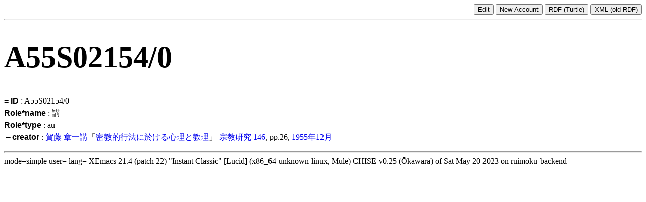

--- FILE ---
content_type: text/html; charset=UTF-8
request_url: http://ruimoku.zinbun.kyoto-u.ac.jp/est/view/creator@ruimoku/rep.id=A55S02154...0
body_size: 1545
content:
<!DOCTYPE HTML PUBLIC "-//W3C//DTD HTML 4.01 Transitional//EN"
            "http://www.w3.org/TR/html4/loose.dtd">
<html lang="ja">
<head>
<style type="text/css">
<!--
h1 { font-size: 60px; vertical-align: super; }
hr { color: green; }
.ids { vertical-align: middle; font-size: 40px; line-height: 100%; }
a { text-decoration: none; }
.ids a { color: black; }
ul { margin: 0 0; color: black; }
li { margin: 0 0 0 2em; }
.feature-name { font-family: sans-serif; font-weight: bold; }
.feature-name a { color: black; }

.tooltip {
    position: relative;
    display: inline-block;
    border-bottom: 1px dotted black;
}

.tooltip .tooltiptext {
    visibility: hidden;
    width: 120px;
    top: 100%;
    left: 50%;
    margin-left: -60px;
    background-color: black;
    color: #fff;
    text-align: center;
    padding: 5px 0;
    border-radius: 6px;
 
    position: absolute;
    z-index: 1;
}

.value .image-list img { height: 320px; vertical-align: top; }

.list .tooltip:hover .tooltiptext {
    visibility: visible;
}
-->
</style>

<script
 src="https://image.chise.org/openseadragon/openseadragon.min.js"></script>

<title>EsT creator@ruimoku = rep.id=A55S02154...0</title>
</head>
<body>
<div style="text-align:right;">
<a href="../../edit/view.cgi?creator@ruimoku=rep.id:A55S02154/0">
<input type="submit" value="Edit" />
</a>
<input type="submit" value="New Account" />
<a href="./rep.id:A55S02154/0/index.ttl"><input type="submit" value="RDF (Turtle)" /></a>
<a href="http://www.chise.org/est/rdf.cgi?creator@ruimoku=rep.id:A55S02154/0">
<input type="submit" value="XML (old RDF)" />
</a>
</div>
<hr />
<h1>A55S02154/0</h1>
<div class="feature" style="line-height:150%">
<span class="list"><span object="#s(concord-object genre creator@ruimoku =id A55S02154/0)" feature="=id"><span class="feature-name"><a href="../feature/rep.id&creator@ruimoku/rep.id=A55S02154...0" href="../feature/rep.id&creator@ruimoku/rep.id=A55S02154...0">= ID</a></span></span> : <span class="value" object="#s(concord-object genre creator@ruimoku =id A55S02154/0)" feature="=id">A55S02154/0</span></span></div>
<div class="feature" style="line-height:150%">
<span class="list"><span object="#s(concord-object genre creator@ruimoku =id A55S02154/0)" feature="role*name"><span class="feature-name"><a href="../feature/role.-.name&creator@ruimoku/rep.id=A55S02154...0" href="../feature/role.-.name&creator@ruimoku/rep.id=A55S02154...0">Role*name</a></span></span> : <span class="value" object="#s(concord-object genre creator@ruimoku =id A55S02154/0)" feature="role*name">講</span></span></div>
<div class="feature" style="line-height:150%">
<span class="list"><span object="#s(concord-object genre creator@ruimoku =id A55S02154/0)" feature="role*type"><span class="feature-name"><a href="../feature/role.-.type&creator@ruimoku/rep.id=A55S02154...0" href="../feature/role.-.type&creator@ruimoku/rep.id=A55S02154...0">Role*type</a></span></span> : <span class="value" object="#s(concord-object genre creator@ruimoku =id A55S02154/0)" feature="role*type">au</span></span></div>
<div class="feature" style="line-height:150%">
<span class="list"><span object="#s(concord-object genre creator@ruimoku =id A55S02154/0)" feature="&lt;-creator"><span class="feature-name"><a href="../feature/from.creator&creator@ruimoku/rep.id=A55S02154...0" href="../feature/from.creator&creator@ruimoku/rep.id=A55S02154...0">←creator</a></span></span> : <span class="value" object="#s(concord-object genre creator@ruimoku =id A55S02154/0)" feature="&lt;-creator"><span class="list" separator=" "><span object="#s(concord-object genre article@ruimoku =id A55S02154)"><a href="../article@ruimoku/rep.id=A55S02154" href="../article@ruimoku/rep.id=A55S02154"><span class="list" subtype="sequence" separator=""><span class="list" subtype="sequence" separator=""><span class="creator-name" separator=" "><span class="list"><span class="value" object="#s(concord-object genre creator@ruimoku =id A55S02154/0)" feature="-&gt;creator/name"><span class="list" separator=" "><span object="#s(concord-object genre person-name@ruimoku =id u8CC0u85E4_u7AE0u4E00)"><a href="../person-name@ruimoku/rep.id=u8CC0u85E4_u7AE0u4E00" href="../person-name@ruimoku/rep.id=u8CC0u85E4_u7AE0u4E00">賀藤 章一</a></span></span></span><span object="#s(concord-object genre creator@ruimoku =id A55S02154/0)"><a href="../creator@ruimoku/rep.id=A55S02154...0" href="../creator@ruimoku/rep.id=A55S02154...0">講</a></span></span></span>「<span object="#s(concord-object genre article@ruimoku =id A55S02154)"><a href="../article@ruimoku/rep.id=A55S02154" href="../article@ruimoku/rep.id=A55S02154">密教的行法に於ける心理と教理</a></span>」</span> <span class="list" subtype="sequence" separator=""><span object="#s(concord-object genre journal@ruimoku =id 59200)"><a href="../journal@ruimoku/rep.id=59200" href="../journal@ruimoku/rep.id=59200">宗教研究</a></span> <span object="#s(concord-object genre journal-volume@ruimoku =id A55S01886)"><a href="../journal-volume@ruimoku/rep.id=A55S01886" href="../journal-volume@ruimoku/rep.id=A55S01886">146</a></span></span>, pp.26, <span object="#s(concord-object genre period@ruimoku =id C1955M12)"><a href="../period@ruimoku/rep.id=C1955M12" href="../period@ruimoku/rep.id=C1955M12">1955年12月</a></span></span></a></span></span></span></span></div>
<p>
<p>
</p>

<hr>
mode=simple
user=
lang=
XEmacs 21.4 (patch 22) "Instant Classic" [Lucid] (x86_64-unknown-linux, Mule)  CHISE v0.25 (Ōkawara) of Sat May 20 2023 on ruimoku-backend
</body>
</html>
